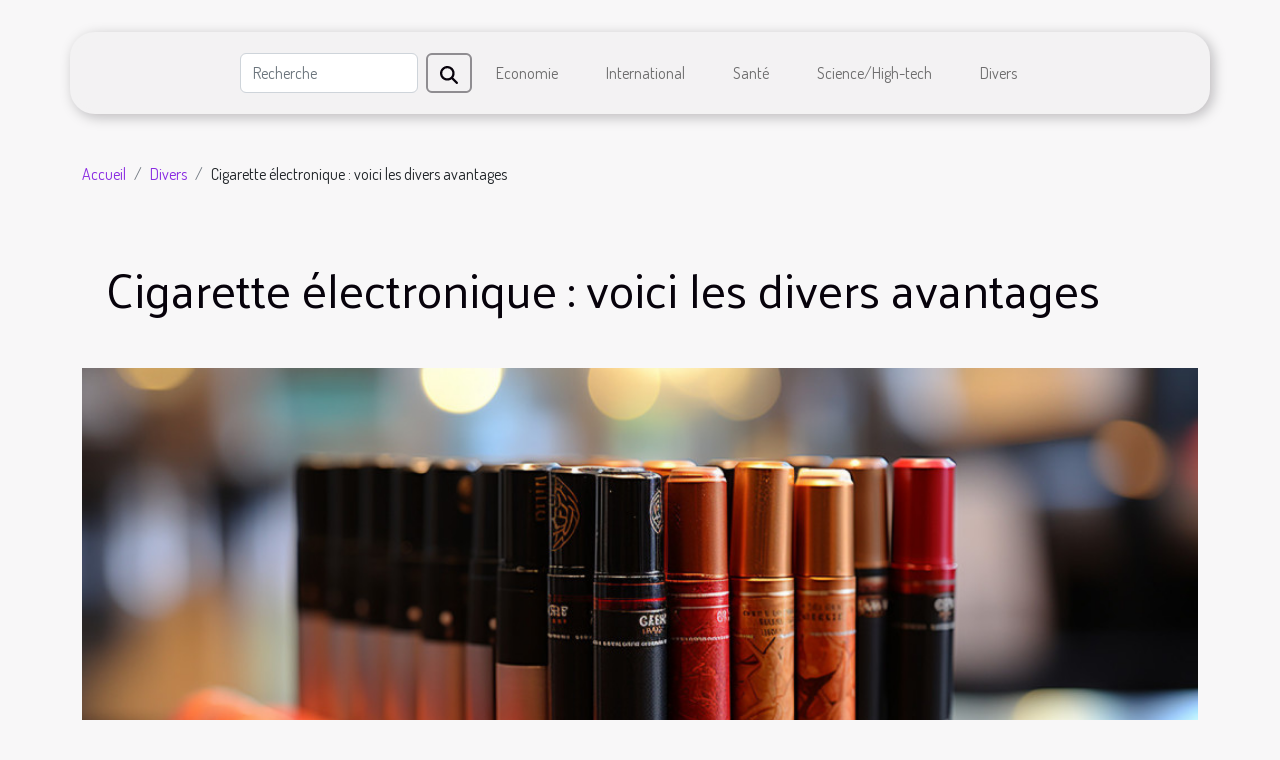

--- FILE ---
content_type: text/html; charset=UTF-8
request_url: https://halloweennn.com/cigarette-electronique-voici-les-divers-avantages/
body_size: 7822
content:
<!DOCTYPE html>
    <html lang="fr">
<head>
    <meta charset="utf-8">
    <title>Cigarette électronique : voici les divers avantages  | halloweennn.com</title>
<meta name="description" content="">

<meta name="robots" content="all" />
<link rel="icon" type="image/png" href="/favicon.png" />
    <meta name="viewport" content="width=device-width, initial-scale=1">
    <link rel="stylesheet" href="/css/style2.css">
</head>
<body>
    <header>
    <div class="container-fluid d-flex justify-content-center">
        <nav class="navbar container navbar-expand-xl m-0 pt-3 pb-3">
            <div class="container-fluid">
                <button class="navbar-toggler" type="button" data-bs-toggle="collapse" data-bs-target="#navbarSupportedContent" aria-controls="navbarSupportedContent" aria-expanded="false" aria-label="Toggle navigation">
                    <svg xmlns="http://www.w3.org/2000/svg" fill="currentColor" class="bi bi-list" viewBox="0 0 16 16">
                        <path fill-rule="evenodd" d="M2.5 12a.5.5 0 0 1 .5-.5h10a.5.5 0 0 1 0 1H3a.5.5 0 0 1-.5-.5m0-4a.5.5 0 0 1 .5-.5h10a.5.5 0 0 1 0 1H3a.5.5 0 0 1-.5-.5m0-4a.5.5 0 0 1 .5-.5h10a.5.5 0 0 1 0 1H3a.5.5 0 0 1-.5-.5"></path>
                    </svg>
                </button>
                <div class="collapse navbar-collapse" id="navbarSupportedContent">
                    <form class="d-flex" role="search" method="get" action="/search">
    <input type="search" class="form-control"  name="q" placeholder="Recherche" aria-label="Recherche"  pattern=".*\S.*" required>
    <button type="submit" class="btn">
        <svg xmlns="http://www.w3.org/2000/svg" width="18px" height="18px" fill="currentColor" viewBox="0 0 512 512">
                    <path d="M416 208c0 45.9-14.9 88.3-40 122.7L502.6 457.4c12.5 12.5 12.5 32.8 0 45.3s-32.8 12.5-45.3 0L330.7 376c-34.4 25.2-76.8 40-122.7 40C93.1 416 0 322.9 0 208S93.1 0 208 0S416 93.1 416 208zM208 352a144 144 0 1 0 0-288 144 144 0 1 0 0 288z"/>
                </svg>
    </button>
</form>
                    <ul class="navbar-nav">
                                                    <li class="nav-item">
    <a href="/economie" class="nav-link">Economie</a>
    </li>
                                    <li class="nav-item">
    <a href="/international" class="nav-link">International</a>
    </li>
                                    <li class="nav-item">
    <a href="/sante" class="nav-link">Santé</a>
    </li>
                                    <li class="nav-item">
    <a href="/sciencehigh-tech" class="nav-link">Science/High-tech</a>
    </li>
                                    <li class="nav-item">
    <a href="/divers" class="nav-link">Divers</a>
    </li>
                            </ul>
                </div>
            </div>
        </nav>
    </div> 
</header>
<div class="container">
        <nav aria-label="breadcrumb"
               style="--bs-breadcrumb-divider: '/';" >
            <ol class="breadcrumb">
                <li class="breadcrumb-item"><a href="/">Accueil</a></li>
                                    <li class="breadcrumb-item  active ">
                        <a href="/divers" title="Divers">Divers</a>                    </li>
                                <li class="breadcrumb-item">
                    Cigarette électronique : voici les divers avantages                </li>
            </ol>
        </nav>
    </div>
<div class="container-fluid">
    <main class="container sidebar-left mt-2">
        <div class="row">
            <div>
                                    <h1>
                        Cigarette électronique : voici les divers avantages                    </h1>
                
                    <img class="img-fluid" src="/images/cigarette-electronique-voici-les-divers-avantages.jpeg" alt="Cigarette électronique : voici les divers avantages">
            </div>

            <aside class="col-lg-3 order-2 order-lg-1 col-12 aside-left">
            <!--     -->

                <div class="list-img-none">
                    <h2>Sur le même sujet</h2>                            <section>
                    <figure><a href="/e-liquide-dlice-les-saveurs-disponibles" title="E-liquide D’lice : les saveurs disponibles"><img class="img-fluid" src="/images/e-liquide-dlice-les-saveurs-disponibles.jpeg" alt="E-liquide D’lice : les saveurs disponibles"></a></figure><figcaption>E-liquide D’lice : les saveurs disponibles</figcaption>                    <div>
                                                <h3><a href="/e-liquide-dlice-les-saveurs-disponibles" title="E-liquide D’lice : les saveurs disponibles">E-liquide D’lice : les saveurs disponibles</a></h3>                    </div>
                </section>
                            <section>
                    <figure><a href="/comment-trouver-des-informations-sur-une-entreprise" title="Comment trouver des informations sur une entreprise ?"><img class="img-fluid" src="/images/comment-trouver-des-informations-sur-une-entreprise.jpg" alt="Comment trouver des informations sur une entreprise ?"></a></figure><figcaption>Comment trouver des informations sur une entreprise ?</figcaption>                    <div>
                                                <h3><a href="/comment-trouver-des-informations-sur-une-entreprise" title="Comment trouver des informations sur une entreprise ?">Comment trouver des informations sur une entreprise ?</a></h3>                    </div>
                </section>
                            <section>
                    <figure><a href="/comment-eviter-une-fuite-deau" title="Comment éviter une fuite d&#039;eau ?"><img class="img-fluid" src="/images/comment-eviter-une-fuite-deau.jpeg" alt="Comment éviter une fuite d&#039;eau ?"></a></figure><figcaption>Comment éviter une fuite d'eau ?</figcaption>                    <div>
                                                <h3><a href="/comment-eviter-une-fuite-deau" title="Comment éviter une fuite d&#039;eau ?">Comment éviter une fuite d'eau ?</a></h3>                    </div>
                </section>
                            <section>
                    <figure><a href="/quels-sont-les-avantages-dun-taille-haie" title="Quels sont les avantages d’un taille-haie ?"><img class="img-fluid" src="/images/quels-sont-les-avantages-dun-taille-haie.jpg" alt="Quels sont les avantages d’un taille-haie ?"></a></figure><figcaption>Quels sont les avantages d’un taille-haie ?</figcaption>                    <div>
                                                <h3><a href="/quels-sont-les-avantages-dun-taille-haie" title="Quels sont les avantages d’un taille-haie ?">Quels sont les avantages d’un taille-haie ?</a></h3>                    </div>
                </section>
                            <section>
                    <figure><a href="/comment-bien-choisir-son-pilulier" title="Comment bien choisir son pilulier !"><img class="img-fluid" src="/images/comment-bien-choisir-son-pilulier.jpeg" alt="Comment bien choisir son pilulier !"></a></figure><figcaption>Comment bien choisir son pilulier !</figcaption>                    <div>
                                                <h3><a href="/comment-bien-choisir-son-pilulier" title="Comment bien choisir son pilulier !">Comment bien choisir son pilulier !</a></h3>                    </div>
                </section>
                                    </div>
            </aside>

            <div class="col-lg-9 order-1 order-lg-2 col-12 main">
                <article><div><p>Depuis son apparition, la cigarette électronique ou e-cigarette ravit la vedette à la cigarette à tabac. D’un design assez attirant, cette cigarette moderne nous intriguera toujours. Au point où beaucoup se demandent si elle n’est pas autant ou sinon plus dangereuse que son ainée la cigarette normale. Découvrons alors les avantages cette cigarette sur la santé et sur l’environnement.</p>
<h2 id="anchor_0">Les avantages de la cigarette électronique sur la santé</h2>
<p>La cigarette électronique a été créée dans le but de favoriser le sevrage tabagique des fumeurs. Comparée au tabac, elle est à 95 % moins nocive selon Public Health England. Elle a beaucoup moins d’effets négatifs sur les poumons que sa grande sœur la cigarette normale. Si vous voulez plus d’informations sur la cigarette électronique, consultez ce site : <a href="http://www.r3g.fr">http://www.r3g.fr</a>. Il a été prouvé qu’il est beaucoup plus facile d’arrêter la consommation de nicotine que d’arrêter celle du tabac.</p>
<p>De plus, avec la cigarette électronique, vous n’aurez plus de mal de gorge et de quintes de toux. Votre capacité respiratoire s’améliore. Pour ceux qui avaient perdu leur odorat, celui-ci revient progressivement et vous pourrez à nouveau sentir les odeurs oubliées. La cigarette électronique est en plus économique. La quantité d’e-liquide que vous consommerez n’égalera jamais le nombre de paquets de cigarettes que vous pourriez acheter. Ce qui est bénéfique pour la santé l’est certainement aussi pour l’environnement.</p>
<h2 id="anchor_1">Les avantages de l’e-cigarette sur l’environnement</h2>
<p>Puisque l’e-cigarette produit de la fumée non toxique alors il n’y a plus de pollution de l’environnement et plus de tabagisme passif. Les mégots de cigarettes sont très dangereux pour l’environnement.</p>
<p>Par exemple, un mégot de cigarette suffit pour polluer 500 litres et des milliers de mégots de cigarettes sont jetés dans la nature par an. Or, ils ne prennent pas moins de 13 ans pour se décomposer. Avec l’e-cigarette, il n’y a pas de mégots et donc pas de pollution de l’environnement.</p>
<p>De tout ce qui précède, nous pouvons retenir que la cigarette électronique présente d’énormes avantages pour la santé du fumeur et pour l’environnement. Alors à défaut de cesser de fumer, il vaut mieux l’adopter pour se sauver et sauver les autres.</p><div>
                    <fieldset><time datetime="2020-09-15 21:44:22">15/09/2020 21h</time>                        <ul>
                    <li><a href="https://www.facebook.com/sharer.php?u=https://halloweennn.com/cigarette-electronique-voici-les-divers-avantages" rel="nofollow" target="_blank"><i class="social-facebook"></i></a></li>
                    <li><a href="https://twitter.com/share?url=https://halloweennn.com/cigarette-electronique-voici-les-divers-avantages&amp;text=Cigarette électronique : voici les divers avantages" rel="nofollow" target="_blank"><i class="social-twitter"></i></a></li>
                    <li><a href="mailto:?subject=Cigarette électronique : voici les divers avantages&amp;body=Cigarette électronique : voici les divers avantages: https://halloweennn.com/cigarette-electronique-voici-les-divers-avantages&quot;" rel="nofollow" target="_blank"><i class="social-mail"></i></a></li>
                    <li><a href="https://t.me/share/url?url=https://halloweennn.com/cigarette-electronique-voici-les-divers-avantages&amp;text=Cigarette électronique : voici les divers avantages" rel="nofollow" target="_blank"><i class="social-telegram"></i></a></li>
                    <li><a href="https://www.linkedin.com/shareArticle?url=https://halloweennn.com/cigarette-electronique-voici-les-divers-avantages&amp;title=Cigarette électronique : voici les divers avantages" rel="nofollow" target="_blank"><i class="social-linkedin"></i></a></li>
                    <li><a href="https://api.whatsapp.com/send?text=Cigarette électronique : voici les divers avantages&amp;https://halloweennn.com/cigarette-electronique-voici-les-divers-avantages" rel="nofollow" target="_blank"><i class="social-whatsapp"></i></a></li>
                    <li><a href="https://pinterest.com/pin/create/bookmarklet/?media=/images/cigarette-electronique-voici-les-divers-avantages.jpeg&amp;url=https://halloweennn.com/cigarette-electronique-voici-les-divers-avantages&amp;is_video=0&amp;description=Cigarette électronique : voici les divers avantages" rel="nofollow" target="_blank"><i class="social-pinterest"></i></a></li>
                    <li><a href="https://reddit.com/submit?url=https://halloweennn.com/cigarette-electronique-voici-les-divers-avantages&amp;title=Cigarette électronique : voici les divers avantages" rel="nofollow" target="_blank"><i class="social-reddit"></i></a></li>
            </ul></fieldset></article>            </div>
        </div>
        <section class="newest-list">
        <div class="container">
                        <h2>Sur le même sujet</h2>
            <div class="row">
                                    <div class="col-12 col-md-4">
                        <figure><a href="/comment-choisir-le-mobilier-en-bois-massif-pour-une-durabilite-maximale" title="Comment choisir le mobilier en bois massif pour une durabilité maximale ?"><img class="img-fluid" src="/images/comment-choisir-le-mobilier-en-bois-massif-pour-une-durabilite-maximale.jpg" alt="Comment choisir le mobilier en bois massif pour une durabilité maximale ?"></a></figure><figcaption>Comment choisir le mobilier en bois massif pour une durabilité maximale ?</figcaption>                        <div>
                                                    </div>
                        <h4><a href="/comment-choisir-le-mobilier-en-bois-massif-pour-une-durabilite-maximale" title="Comment choisir le mobilier en bois massif pour une durabilité maximale ?">Comment choisir le mobilier en bois massif pour une durabilité maximale ?</a></h4>                        <time datetime="2026-01-11 00:36:32">11/01/2026 0h</time>                        <div>
Découvrir le mobilier en bois massif est une invitation à repenser l’aménagement intérieur sous...</div>                    </div>
                                    <div class="col-12 col-md-4">
                        <figure><a href="/comment-choisir-le-forfait-photobooth-ideal-pour-un-bal-de-finissants" title="Comment choisir le forfait photobooth idéal pour un bal de finissants ?"><img class="img-fluid" src="/images/comment-choisir-le-forfait-photobooth-ideal-pour-un-bal-de-finissants.jpg" alt="Comment choisir le forfait photobooth idéal pour un bal de finissants ?"></a></figure><figcaption>Comment choisir le forfait photobooth idéal pour un bal de finissants ?</figcaption>                        <div>
                                                    </div>
                        <h4><a href="/comment-choisir-le-forfait-photobooth-ideal-pour-un-bal-de-finissants" title="Comment choisir le forfait photobooth idéal pour un bal de finissants ?">Comment choisir le forfait photobooth idéal pour un bal de finissants ?</a></h4>                        <time datetime="2026-01-03 01:14:12">03/01/2026 1h</time>                        <div>
Organiser un bal de finissants demande une attention particulière à chaque détail, et le choix du...</div>                    </div>
                                    <div class="col-12 col-md-4">
                        <figure><a href="/comment-transformer-vos-photos-preferees-en-decorations-magnetiques" title="Comment transformer vos photos préférées en décorations magnétiques ?"><img class="img-fluid" src="/images/comment-transformer-vos-photos-preferees-en-decorations-magnetiques.jpg" alt="Comment transformer vos photos préférées en décorations magnétiques ?"></a></figure><figcaption>Comment transformer vos photos préférées en décorations magnétiques ?</figcaption>                        <div>
                                                    </div>
                        <h4><a href="/comment-transformer-vos-photos-preferees-en-decorations-magnetiques" title="Comment transformer vos photos préférées en décorations magnétiques ?">Comment transformer vos photos préférées en décorations magnétiques ?</a></h4>                        <time datetime="2025-10-20 09:34:04">20/10/2025 9h</time>                        <div>Mettre en valeur ses souvenirs préférés de manière originale et personnalisée est désormais...</div>                    </div>
                                    <div class="col-12 col-md-4">
                        <figure><a href="/optimiser-lespace-dans-votre-sac-a-dos-de-voyage-femme" title="Optimiser l&#039;espace dans votre sac à dos de voyage femme"><img class="img-fluid" src="/images/optimiser-lespace-dans-votre-sac-a-dos-de-voyage-femme.jpeg" alt="Optimiser l&#039;espace dans votre sac à dos de voyage femme"></a></figure><figcaption>Optimiser l'espace dans votre sac à dos de voyage femme</figcaption>                        <div>
                                                    </div>
                        <h4><a href="/optimiser-lespace-dans-votre-sac-a-dos-de-voyage-femme" title="Optimiser l&#039;espace dans votre sac à dos de voyage femme">Optimiser l'espace dans votre sac à dos de voyage femme</a></h4>                        <time datetime="2025-10-13 10:10:05">13/10/2025 10h</time>                        <div>
Préparer un sac à dos de voyage femme peut sembler être un véritable casse-tête, surtout quand...</div>                    </div>
                                    <div class="col-12 col-md-4">
                        <figure><a href="/comment-choisir-le-putter-de-golf-ideal-pour-votre-style" title="Comment choisir le putter de golf idéal pour votre style ?"><img class="img-fluid" src="/images/comment-choisir-le-putter-de-golf-ideal-pour-votre-style.jpg" alt="Comment choisir le putter de golf idéal pour votre style ?"></a></figure><figcaption>Comment choisir le putter de golf idéal pour votre style ?</figcaption>                        <div>
                                                    </div>
                        <h4><a href="/comment-choisir-le-putter-de-golf-ideal-pour-votre-style" title="Comment choisir le putter de golf idéal pour votre style ?">Comment choisir le putter de golf idéal pour votre style ?</a></h4>                        <time datetime="2025-10-13 10:00:05">13/10/2025 10h</time>                        <div>Choisir le putter de golf parfait peut transformer l’expérience sur le green et améliorer...</div>                    </div>
                                    <div class="col-12 col-md-4">
                        <figure><a href="/les-secrets-pour-une-randonnee-reussie-en-montagne-au-quebec" title="Les secrets pour une randonnée réussie en montagne au Québec"><img class="img-fluid" src="/images/les-secrets-pour-une-randonnee-reussie-en-montagne-au-quebec.jpg" alt="Les secrets pour une randonnée réussie en montagne au Québec"></a></figure><figcaption>Les secrets pour une randonnée réussie en montagne au Québec</figcaption>                        <div>
                                                    </div>
                        <h4><a href="/les-secrets-pour-une-randonnee-reussie-en-montagne-au-quebec" title="Les secrets pour une randonnée réussie en montagne au Québec">Les secrets pour une randonnée réussie en montagne au Québec</a></h4>                        <time datetime="2025-09-23 09:58:05">23/09/2025 9h</time>                        <div>
Découvrir les montagnes du Québec à travers la randonnée est une expérience inoubliable, riche en...</div>                    </div>
                                    <div class="col-12 col-md-4">
                        <figure><a href="/comment-choisir-le-bon-detective-pour-vos-enquetes-privees" title="Comment choisir le bon détective pour vos enquêtes privées ?"><img class="img-fluid" src="/images/comment-choisir-le-bon-detective-pour-vos-enquetes-privees.jpg" alt="Comment choisir le bon détective pour vos enquêtes privées ?"></a></figure><figcaption>Comment choisir le bon détective pour vos enquêtes privées ?</figcaption>                        <div>
                                                    </div>
                        <h4><a href="/comment-choisir-le-bon-detective-pour-vos-enquetes-privees" title="Comment choisir le bon détective pour vos enquêtes privées ?">Comment choisir le bon détective pour vos enquêtes privées ?</a></h4>                        <time datetime="2025-09-19 04:16:09">19/09/2025 4h</time>                        <div>
Choisir le bon détective pour une enquête privée est essentiel afin d’assurer la réussite et la...</div>                    </div>
                                    <div class="col-12 col-md-4">
                        <figure><a href="/location-bus-avec-chauffeur-pour-les-tournees-musicales-ce-quil-faut-savoir" title="Location bus avec chauffeur pour les tournées musicales : ce qu&#039;il faut savoir"><img class="img-fluid" src="/images/location-bus-avec-chauffeur-pour-les-tournees-musicales-ce-quil-faut-savoir.jpg" alt="Location bus avec chauffeur pour les tournées musicales : ce qu&#039;il faut savoir"></a></figure><figcaption>Location bus avec chauffeur pour les tournées musicales : ce qu'il faut savoir</figcaption>                        <div>
                                                    </div>
                        <h4><a href="/location-bus-avec-chauffeur-pour-les-tournees-musicales-ce-quil-faut-savoir" title="Location bus avec chauffeur pour les tournées musicales : ce qu&#039;il faut savoir">Location bus avec chauffeur pour les tournées musicales : ce qu'il faut savoir</a></h4>                        <time datetime="2025-08-27 21:10:11">27/08/2025 21h</time>                        <div>La LOCATION BUS AVEC CHAUFFEUR s’impose comme une solution logistique incontournable pour les...</div>                    </div>
                                    <div class="col-12 col-md-4">
                        <figure><a href="/decouverte-des-hebergements-atypiques-accessibles-en-transport-en-commun" title="Découverte des hébergements atypiques accessibles en transport en commun"><img class="img-fluid" src="/images/decouverte-des-hebergements-atypiques-accessibles-en-transport-en-commun.jpg" alt="Découverte des hébergements atypiques accessibles en transport en commun"></a></figure><figcaption>Découverte des hébergements atypiques accessibles en transport en commun</figcaption>                        <div>
                                                    </div>
                        <h4><a href="/decouverte-des-hebergements-atypiques-accessibles-en-transport-en-commun" title="Découverte des hébergements atypiques accessibles en transport en commun">Découverte des hébergements atypiques accessibles en transport en commun</a></h4>                        <time datetime="2025-08-21 01:10:10">21/08/2025 1h</time>                        <div>
Envie d’évasion sans voiture ? Il existe un monde d’hébergements atypiques accessibles en...</div>                    </div>
                                    <div class="col-12 col-md-4">
                        <figure><a href="/strategies-efficaces-pour-naviguer-dans-les-aides-juridiques-disponibles" title="Stratégies efficaces pour naviguer dans les aides juridiques disponibles"><img class="img-fluid" src="/images/strategies-efficaces-pour-naviguer-dans-les-aides-juridiques-disponibles.jpeg" alt="Stratégies efficaces pour naviguer dans les aides juridiques disponibles"></a></figure><figcaption>Stratégies efficaces pour naviguer dans les aides juridiques disponibles</figcaption>                        <div>
                                                    </div>
                        <h4><a href="/strategies-efficaces-pour-naviguer-dans-les-aides-juridiques-disponibles" title="Stratégies efficaces pour naviguer dans les aides juridiques disponibles">Stratégies efficaces pour naviguer dans les aides juridiques disponibles</a></h4>                        <time datetime="2025-07-19 01:30:10">19/07/2025 1h</time>                        <div>
Comprendre les différentes formes d’aides juridiques peut sembler complexe lors d’une démarche...</div>                    </div>
                                    <div class="col-12 col-md-4">
                        <figure><a href="/lescape-game-apero-le-concept-qui-revolutionne-vos-soirees" title="L’escape game apéro, le concept qui révolutionne vos soirées !"><img class="img-fluid" src="/images/A-14.jpg" alt="L’escape game apéro, le concept qui révolutionne vos soirées !"></a></figure><figcaption>L’escape game apéro, le concept qui révolutionne vos soirées !</figcaption>                        <div>
                                                    </div>
                        <h4><a href="/lescape-game-apero-le-concept-qui-revolutionne-vos-soirees" title="L’escape game apéro, le concept qui révolutionne vos soirées !">L’escape game apéro, le concept qui révolutionne vos soirées !</a></h4>                        <time datetime="2025-05-15 16:12:02">15/05/2025 16h</time>                        <div>Vous avez envie d’innover vos soirées ? Vous avez envie de proposer à vos invités une activité qui...</div>                    </div>
                                    <div class="col-12 col-md-4">
                        <figure><a href="/comprendre-le-droit-des-personnes-et-les-implications-familiales" title="Comprendre le droit des personnes et les implications familiales"><img class="img-fluid" src="/images/comprendre-le-droit-des-personnes-et-les-implications-familiales.jpg" alt="Comprendre le droit des personnes et les implications familiales"></a></figure><figcaption>Comprendre le droit des personnes et les implications familiales</figcaption>                        <div>
                                                    </div>
                        <h4><a href="/comprendre-le-droit-des-personnes-et-les-implications-familiales" title="Comprendre le droit des personnes et les implications familiales">Comprendre le droit des personnes et les implications familiales</a></h4>                        <time datetime="2025-05-12 10:02:11">12/05/2025 10h</time>                        <div>
Dans le labyrinthe complexe du droit des personnes et des implications familiales, il est...</div>                    </div>
                                    <div class="col-12 col-md-4">
                        <figure><a href="/exploration-des-tendances-des-vestes-teddy-pour-2025-styles-et-conseils" title="Exploration des tendances des vestes teddy pour 2025 : styles et conseils"><img class="img-fluid" src="/images/exploration-des-tendances-des-vestes-teddy-pour-2025-styles-et-conseils.jpeg" alt="Exploration des tendances des vestes teddy pour 2025 : styles et conseils"></a></figure><figcaption>Exploration des tendances des vestes teddy pour 2025 : styles et conseils</figcaption>                        <div>
                                                    </div>
                        <h4><a href="/exploration-des-tendances-des-vestes-teddy-pour-2025-styles-et-conseils" title="Exploration des tendances des vestes teddy pour 2025 : styles et conseils">Exploration des tendances des vestes teddy pour 2025 : styles et conseils</a></h4>                        <time datetime="2025-04-20 00:32:07">20/04/2025 0h</time>                        <div>
La veste teddy, symbole intemporel du style décontracté, promet de rester un incontournable de la...</div>                    </div>
                                    <div class="col-12 col-md-4">
                        <figure><a href="/comment-choisir-le-meilleur-jeu-devasion-thematique-pour-votre-prochaine-aventure" title="Comment choisir le meilleur jeu d&#039;évasion thématique pour votre prochaine aventure"><img class="img-fluid" src="/images/comment-choisir-le-meilleur-jeu-devasion-thematique-pour-votre-prochaine-aventure.jpeg" alt="Comment choisir le meilleur jeu d&#039;évasion thématique pour votre prochaine aventure"></a></figure><figcaption>Comment choisir le meilleur jeu d'évasion thématique pour votre prochaine aventure</figcaption>                        <div>
                                                    </div>
                        <h4><a href="/comment-choisir-le-meilleur-jeu-devasion-thematique-pour-votre-prochaine-aventure" title="Comment choisir le meilleur jeu d&#039;évasion thématique pour votre prochaine aventure">Comment choisir le meilleur jeu d'évasion thématique pour votre prochaine aventure</a></h4>                        <time datetime="2025-04-19 00:30:03">19/04/2025 0h</time>                        <div>
Les jeux d'évasion ont pris d'assaut le monde du divertissement, offrant des expériences...</div>                    </div>
                                    <div class="col-12 col-md-4">
                        <figure><a href="/choisir-le-sac-etanche-ideal-pour-chaque-activite-nautique" title="Choisir le sac étanche idéal pour chaque activité nautique"><img class="img-fluid" src="/images/choisir-le-sac-etanche-ideal-pour-chaque-activite-nautique.jpeg" alt="Choisir le sac étanche idéal pour chaque activité nautique"></a></figure><figcaption>Choisir le sac étanche idéal pour chaque activité nautique</figcaption>                        <div>
                                                    </div>
                        <h4><a href="/choisir-le-sac-etanche-ideal-pour-chaque-activite-nautique" title="Choisir le sac étanche idéal pour chaque activité nautique">Choisir le sac étanche idéal pour chaque activité nautique</a></h4>                        <time datetime="2025-04-05 01:44:06">05/04/2025 1h</time>                        <div>
Lorsque l'on se lance dans des aventures aquatiques, le choix du sac étanche adéquat est un...</div>                    </div>
                                    <div class="col-12 col-md-4">
                        <figure><a href="/pourquoi-acheter-une-carcasse-dabat-jour" title="Pourquoi acheter une carcasse d&#039;abat-jour ?"><img class="img-fluid" src="/images/A-35-1.jpg" alt="Pourquoi acheter une carcasse d&#039;abat-jour ?"></a></figure><figcaption>Pourquoi acheter une carcasse d'abat-jour ?</figcaption>                        <div>
                                                    </div>
                        <h4><a href="/pourquoi-acheter-une-carcasse-dabat-jour" title="Pourquoi acheter une carcasse d&#039;abat-jour ?">Pourquoi acheter une carcasse d'abat-jour ?</a></h4>                        <time datetime="2025-03-25 14:44:02">25/03/2025 14h</time>                        <div>Si vous aimez la déco ou si vous travaillez dans l’aménagement d’intérieur, vous savez à quel...</div>                    </div>
                                    <div class="col-12 col-md-4">
                        <figure><a href="/comment-marier-les-herbes-aromatiques-avec-le-gin-pour-des-cocktails-uniques" title="Comment marier les herbes aromatiques avec le gin pour des cocktails uniques"><img class="img-fluid" src="/images/comment-marier-les-herbes-aromatiques-avec-le-gin-pour-des-cocktails-uniques.jpg" alt="Comment marier les herbes aromatiques avec le gin pour des cocktails uniques"></a></figure><figcaption>Comment marier les herbes aromatiques avec le gin pour des cocktails uniques</figcaption>                        <div>
                                                    </div>
                        <h4><a href="/comment-marier-les-herbes-aromatiques-avec-le-gin-pour-des-cocktails-uniques" title="Comment marier les herbes aromatiques avec le gin pour des cocktails uniques">Comment marier les herbes aromatiques avec le gin pour des cocktails uniques</a></h4>                        <time datetime="2025-03-20 22:24:05">20/03/2025 22h</time>                        <div>
La magie des cocktails réside dans leur capacité à fusionner les saveurs pour créer des...</div>                    </div>
                                    <div class="col-12 col-md-4">
                        <figure><a href="/decouverte-et-analyse-des-grands-vins-de-saint-julien-classes-en-1855" title="Découverte et analyse des grands vins de Saint-Julien classés en 1855"><img class="img-fluid" src="/images/decouverte-et-analyse-des-grands-vins-de-saint-julien-classes-en-1855.jpg" alt="Découverte et analyse des grands vins de Saint-Julien classés en 1855"></a></figure><figcaption>Découverte et analyse des grands vins de Saint-Julien classés en 1855</figcaption>                        <div>
                                                    </div>
                        <h4><a href="/decouverte-et-analyse-des-grands-vins-de-saint-julien-classes-en-1855" title="Découverte et analyse des grands vins de Saint-Julien classés en 1855">Découverte et analyse des grands vins de Saint-Julien classés en 1855</a></h4>                        <time datetime="2025-02-12 13:02:04">12/02/2025 13h</time>                        <div>
Niché dans le prestigieux vignoble bordelais, Saint-Julien se révèle comme une pépite pour les...</div>                    </div>
                                    <div class="col-12 col-md-4">
                        <figure><a href="/exploration-des-tendances-actuelles-dans-lart-moderne-et-abstrait" title="Exploration des tendances actuelles dans l&#039;art moderne et abstrait"><img class="img-fluid" src="/images/exploration-des-tendances-actuelles-dans-lart-moderne-et-abstrait.jpg" alt="Exploration des tendances actuelles dans l&#039;art moderne et abstrait"></a></figure><figcaption>Exploration des tendances actuelles dans l'art moderne et abstrait</figcaption>                        <div>
                                                    </div>
                        <h4><a href="/exploration-des-tendances-actuelles-dans-lart-moderne-et-abstrait" title="Exploration des tendances actuelles dans l&#039;art moderne et abstrait">Exploration des tendances actuelles dans l'art moderne et abstrait</a></h4>                        <time datetime="2025-02-08 00:58:04">08/02/2025 0h</time>                        <div>
Plongez dans l'univers fascinant de l'art moderne et abstrait, où l'innovation et l'expression...</div>                    </div>
                                    <div class="col-12 col-md-4">
                        <figure><a href="/comment-les-tentes-gonflables-peuvent-transformer-vos-evenements-en-spectacles" title="Comment les tentes gonflables peuvent transformer vos événements en spectacles"><img class="img-fluid" src="/images/comment-les-tentes-gonflables-peuvent-transformer-vos-evenements-en-spectacles.jpeg" alt="Comment les tentes gonflables peuvent transformer vos événements en spectacles"></a></figure><figcaption>Comment les tentes gonflables peuvent transformer vos événements en spectacles</figcaption>                        <div>
                                                    </div>
                        <h4><a href="/comment-les-tentes-gonflables-peuvent-transformer-vos-evenements-en-spectacles" title="Comment les tentes gonflables peuvent transformer vos événements en spectacles">Comment les tentes gonflables peuvent transformer vos événements en spectacles</a></h4>                        <time datetime="2025-01-22 00:38:05">22/01/2025 0h</time>                        <div>
Assistez-vous régulièrement à des événements en plein air et cherchez-vous des manières...</div>                    </div>
                                    <div class="col-12 col-md-4">
                        <figure><a href="/trouvez-le-meilleur-cadeau-moto-personnalise-pour-noel" title="Trouvez le meilleur cadeau moto personnalisé pour Noël !"><img class="img-fluid" src="/images/A-35.jpg" alt="Trouvez le meilleur cadeau moto personnalisé pour Noël !"></a></figure><figcaption>Trouvez le meilleur cadeau moto personnalisé pour Noël !</figcaption>                        <div>
                                                    </div>
                        <h4><a href="/trouvez-le-meilleur-cadeau-moto-personnalise-pour-noel" title="Trouvez le meilleur cadeau moto personnalisé pour Noël !">Trouvez le meilleur cadeau moto personnalisé pour Noël !</a></h4>                        <time datetime="2024-12-18 14:24:06">18/12/2024 14h</time>                        <div>Avec les f&ecirc;tes de fin d'ann&eacute;e qui approchent, trouver un cadeau qui sort de...</div>                    </div>
                                    <div class="col-12 col-md-4">
                        <figure><a href="/idees-de-degustation-pour-vos-soirees-avec-un-coffret-de-vins" title="Idées de dégustation pour vos soirées avec un coffret de vins"><img class="img-fluid" src="/images/idees-de-degustation-pour-vos-soirees-avec-un-coffret-de-vins.jpeg" alt="Idées de dégustation pour vos soirées avec un coffret de vins"></a></figure><figcaption>Idées de dégustation pour vos soirées avec un coffret de vins</figcaption>                        <div>
                                                    </div>
                        <h4><a href="/idees-de-degustation-pour-vos-soirees-avec-un-coffret-de-vins" title="Idées de dégustation pour vos soirées avec un coffret de vins">Idées de dégustation pour vos soirées avec un coffret de vins</a></h4>                        <time datetime="2024-11-12 20:56:03">12/11/2024 20h</time>                        <div>
La découverte d'un coffret de vins peut s'apparenter à un voyage sensoriel captivant, une...</div>                    </div>
                                    <div class="col-12 col-md-4">
                        <figure><a href="/guide-complet-pour-contacter-votre-restaurant-favori" title="Guide complet pour contacter votre restaurant favori"><img class="img-fluid" src="/images/guide-complet-pour-contacter-votre-restaurant-favori.jpg" alt="Guide complet pour contacter votre restaurant favori"></a></figure><figcaption>Guide complet pour contacter votre restaurant favori</figcaption>                        <div>
                                                    </div>
                        <h4><a href="/guide-complet-pour-contacter-votre-restaurant-favori" title="Guide complet pour contacter votre restaurant favori">Guide complet pour contacter votre restaurant favori</a></h4>                        <time datetime="2024-09-08 00:54:05">08/09/2024 0h</time>                        <div>
Dans l'ère numérique actuelle, contacter son restaurant favori est devenu une opération simple...</div>                    </div>
                                    <div class="col-12 col-md-4">
                        <figure><a href="/guide-pour-creer-des-decorations-de-noel-faites-maison" title="Guide pour créer des décorations de Noël faites maison"><img class="img-fluid" src="/images/guide-pour-creer-des-decorations-de-noel-faites-maison.jpeg" alt="Guide pour créer des décorations de Noël faites maison"></a></figure><figcaption>Guide pour créer des décorations de Noël faites maison</figcaption>                        <div>
                                                    </div>
                        <h4><a href="/guide-pour-creer-des-decorations-de-noel-faites-maison" title="Guide pour créer des décorations de Noël faites maison">Guide pour créer des décorations de Noël faites maison</a></h4>                        <time datetime="2024-08-29 02:10:07">29/08/2024 2h</time>                        <div>
Alors que les fêtes de fin d'année approchent et que l'esprit de Noël commence à envelopper nos...</div>                    </div>
                                    <div class="col-12 col-md-4">
                        <figure><a href="/guide-pour-choisir-une-robe-cocktail-vert-deau-pour-chaque-occasion" title="Guide pour choisir une robe cocktail vert d&#039;eau pour chaque occasion"><img class="img-fluid" src="/images/guide-pour-choisir-une-robe-cocktail-vert-deau-pour-chaque-occasion.jpg" alt="Guide pour choisir une robe cocktail vert d&#039;eau pour chaque occasion"></a></figure><figcaption>Guide pour choisir une robe cocktail vert d'eau pour chaque occasion</figcaption>                        <div>
                                                    </div>
                        <h4><a href="/guide-pour-choisir-une-robe-cocktail-vert-deau-pour-chaque-occasion" title="Guide pour choisir une robe cocktail vert d&#039;eau pour chaque occasion">Guide pour choisir une robe cocktail vert d'eau pour chaque occasion</a></h4>                        <time datetime="2024-07-22 00:44:05">22/07/2024 0h</time>                        <div>
La robe cocktail vert d'eau est un choix élégant qui apporte une touche de fraîcheur et...</div>                    </div>
                            </div>
        </div>
    </section>
    
                
    </main>
</div>
<footer>
    <div class="container-fluid">
        <div class="container">
            <div class="row default-search">
                <div class="col-12 col-lg-4">
                    <form class="d-flex" role="search" method="get" action="/search">
    <input type="search" class="form-control"  name="q" placeholder="Recherche" aria-label="Recherche"  pattern=".*\S.*" required>
    <button type="submit" class="btn">
        <svg xmlns="http://www.w3.org/2000/svg" width="18px" height="18px" fill="currentColor" viewBox="0 0 512 512">
                    <path d="M416 208c0 45.9-14.9 88.3-40 122.7L502.6 457.4c12.5 12.5 12.5 32.8 0 45.3s-32.8 12.5-45.3 0L330.7 376c-34.4 25.2-76.8 40-122.7 40C93.1 416 0 322.9 0 208S93.1 0 208 0S416 93.1 416 208zM208 352a144 144 0 1 0 0-288 144 144 0 1 0 0 288z"/>
                </svg>
    </button>
</form>
                </div>
                <div class="col-12 col-lg-4">
                    <section>
            <div>
                <h3><a href="/economie" title="Economie">Economie</a></h3>                            </div>
        </section>
            <section>
            <div>
                <h3><a href="/international" title="International">International</a></h3>                            </div>
        </section>
            <section>
            <div>
                <h3><a href="/sante" title="Santé">Santé</a></h3>                            </div>
        </section>
            <section>
            <div>
                <h3><a href="/sciencehigh-tech" title="Science/High-tech">Science/High-tech</a></h3>                            </div>
        </section>
            <section>
            <div>
                <h3><a href="/divers" title="Divers">Divers</a></h3>                            </div>
        </section>
                        </div>
                <div class="col-12 col-lg-4">
                    Tous droits réservés 2026
                                    </div>
            </div>
        </div>
    </div>
</footer>
    <script src="https://cdn.jsdelivr.net/npm/bootstrap@5.0.2/dist/js/bootstrap.bundle.min.js" integrity="sha384-MrcW6ZMFYlzcLA8Nl+NtUVF0sA7MsXsP1UyJoMp4YLEuNSfAP+JcXn/tWtIaxVXM" crossorigin="anonymous"></script>
    </body>
</html>
